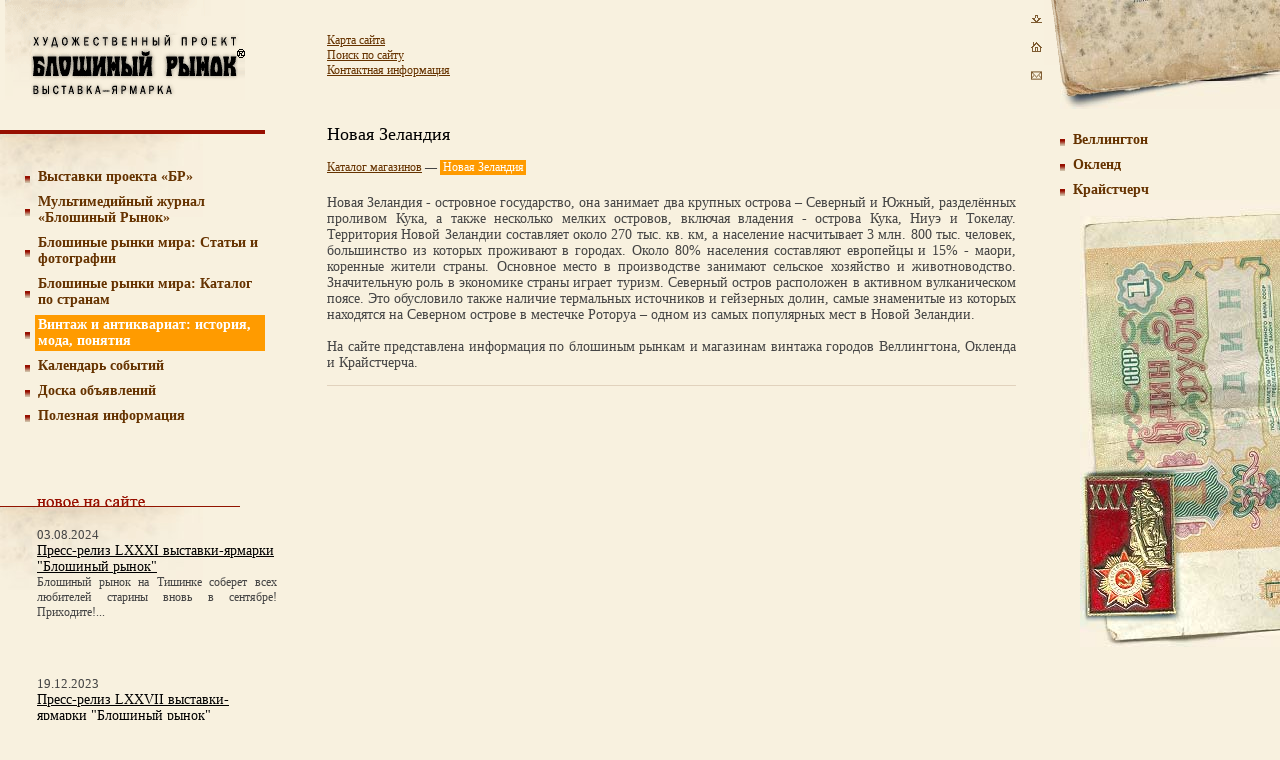

--- FILE ---
content_type: text/html
request_url: http://www.bloxa.ru/vintage/catalog/newzeland/
body_size: 2572
content:
<html>
<head>
	<title>Новая Зеландия</title>
	<link rel="stylesheet" type="text/css" href="/bloxa.css" />
	<meta http-equiv="content-type" content="text/html; charset=windows-1251" />
	<meta name="description" content="" />
	<meta name="keywords" content="" />

</head>

<body>
	<table id="all" cellpadding="0" cellspacing="0">
	<tr>
		<td id="left">
<a href="/"><img id="logo" src="/i/logo.gif" alt="художественный проект БЛОШИНЫЙ РЫНОК" height="100" width="240" /></a>
<div class="menu">
	<table cellspacing="0" cellpadding="0"><tr><td width="10"><img src="/i/li.gif" alt="" width="5" height="12" /></td><td class="no"><a href="/exbr/">Выставки проекта «БР»</a></td></tr></table>
	<table cellspacing="0" cellpadding="0"><tr><td width="10"><img src="/i/li.gif" alt="" width="5" height="12" /></td><td class="no"><a href="/magazineBloxa/">Мультимедийный журнал «Блошиный Рынок»</a></td></tr></table>
	<table cellspacing="0" cellpadding="0"><tr><td width="10"><img src="/i/li.gif" alt="" width="5" height="12" /></td><td class="no"><a href="/articles/">Блошиные рынки мира: Статьи и фотографии</a></td></tr></table>
	<table cellspacing="0" cellpadding="0"><tr><td width="10"><img src="/i/li.gif" alt="" width="5" height="12" /></td><td class="no"><a href="/catalog/">Блошиные рынки мира: Каталог по странам</a></td></tr></table>
	<table cellspacing="0" cellpadding="0"><tr><td width="10"><img src="/i/li.gif" alt="" width="5" height="12" /></td><td class="now"><a href="/vintage/">Винтаж и антиквариат: история, мода, понятия</a></td></tr></table>
	<table cellspacing="0" cellpadding="0"><tr><td width="10"><img src="/i/li.gif" alt="" width="5" height="12" /></td><td class="no"><a href="/calendar/">Календарь событий</a></td></tr></table>
	<table cellspacing="0" cellpadding="0"><tr><td width="10"><img src="/i/li.gif" alt="" width="5" height="12" /></td><td class="no"><a href="/bulletin/">Доска объявлений</a></td></tr></table>
	<table cellspacing="0" cellpadding="0"><tr><td width="10"><img src="/i/li.gif" alt="" width="5" height="12" /></td><td class="no"><a href="/encyclopedia/">Полезная информация</a></td></tr></table>
	
</div>
<div class="title_red"><img src="/i/new_on_site.gif" alt="Новое на сайте" height="10" width="108" /></div>
<div class="block">

<p class="date">03.08.2024</p>
<h3><a href="/44691/">Пресс-релиз LXXXI выставки-ярмарки "Блошиный рынок"</a></h3>
<p class="text"><a href="/44691/">Блошиный рынок на Тишинке соберет всех любителей старины вновь в сентябре! Приходите!...</a></p><br />


<p class="date">19.12.2023</p>
<h3><a href="/44681/">Пресс-релиз LXXVII выставки-ярмарки "Блошиный рынок"</a></h3>
<p class="text"><a href="/44681/">Сервизы изящнее, чем многое из новых коллекций  представленных в современных бутиках фарфора и хрусталя, мебель изысканнее по дизайну, чем в интерьерных салонах и во многих коллекциях известнейших брендов: именно за такими вещами приходят на Блошиный рынок!...</a></p><br />


<p class="date">26.09.2023</p>
<h3><a href="/44676/">Пресс-релиз LXXV выставки-ярмарки "Блошиный рынок"</a></h3>
<p class="text"><a href="/44676/">75-я ярмарка "Блошиный рынок" 26-29 октября на Тишинке...</a></p><br />


</div>
<ul class="small_menu">
	<li><a href="/recent/">Полный список</a></li>
</ul>
		</td>
		<td id="center">
<ul class="small_menu">
	<li><a href="/sitemap/">Карта сайта</a></li>
	<li><a href="/search/">Поиск по сайту</a></li>
	<li><a href="/contacts/">Контактная информация</a></li>
</ul>

<div id="content">
<h1>Новая Зеландия</h1>

<div class="hor_menu"><a href="/vintage/catalog/">Каталог магазинов</a> &mdash; <span class="now">Новая Зеландия</span></div>
<p align="justify">Новая Зеландия - островное государство, она занимает два крупных острова &ndash; Северный и Южный, разделённых проливом Кука, а также несколько мелких островов, включая владения - острова Кука, Ниуэ и Токелау. Территория Новой Зеландии составляет около 270 тыс. кв. км, а население насчитывает 3 млн. 800 тыс. человек, большинство из которых проживают в городах. Около 80% населения составляют европейцы и 15% - маори, коренные жители страны. Основное место в производстве занимают сельское хозяйство и животноводство. Значительную роль в экономике страны играет туризм. Северный остров расположен в активном вулканическом поясе. Это обусловило также наличие термальных источников и гейзерных долин, самые знаменитые из которых находятся на Северном острове в местечке Роторуа &ndash; одном из самых популярных мест в Новой Зеландии.&nbsp;<br /><br />На сайте представлена информация по блошиным рынкам и магазинам винтажа городов Веллингтона, Окленда и Крайстчерча.<br /></p>





<img src="/i/hr.gif" alt="" height="1" width="100%" /><br /><br />

<table cellpadding="0" cellspacing="0">
<tr>
	<td class="leftcol" width="50%">

	</td>
	<td class="rightcol" width="50%">

	</td>
</tr>
</table>

</div>
		</td>
		<td id="pause">
<a href="#bottom" name="top"><img src="/i/bottom.gif" alt="В конец страницы" height="28" width="33" /></a><br />
<a href="/"><img src="/i/home.gif" alt="На главную" height="28" width="33" /></a><br />
<a href="/contacts/"><img src="/i/contacts.gif" alt="Контакты" height="29" width="33" /></a>		
		</td>

		<td class="right light">
<img src="/i/top.jpg" alt="" height="109" width="220" /><br /><br />

<div class="menu">
<table cellspacing="0" cellpadding="0"><tr><td width="10"><img src="/i/li.gif" alt="" width="5" height="12" alt="" /></td><td class="no"><a href="/vintage/catalog/newzeland/wellington/">Веллингтон</td></tr></table>
<table cellspacing="0" cellpadding="0"><tr><td width="10"><img src="/i/li.gif" alt="" width="5" height="12" alt="" /></td><td class="no"><a href="/vintage/catalog/newzeland/auckland/">Окленд</td></tr></table>
<table cellspacing="0" cellpadding="0"><tr><td width="10"><img src="/i/li.gif" alt="" width="5" height="12" alt="" /></td><td class="no"><a href="/vintage/catalog/newzeland/christchurch/">Крайстчерч</td></tr></table>

</div>
<div class="ildiv"><img class="il" src="/i/right/zx.jpg" alt="" height="447" width="200" /></div>

		</td>
	</tr>
	<tr>
		<td colspan="3" id="bottom"><table cellpadding="0" cellspacing="0"><tr><td width="300"><a name="bottom" href="#top"><img src="/i/top.gif" alt="Наверх" height="28" width="33" /></a><a href="/"><img src="/i/home.gif" alt="На главную" height="28" width="33" /></a><a href="/contacts/"><img src="/i/contacts.gif" alt="Контакты" height="29" width="33" /></a></td><td><a href="http://www.expodium.ru"><img id="expodium" src="/i/expodium2.gif" alt="Выставочная компания Эксподиум" height="41" width="164" /></a><br /><a href="http://sashka.org"><img id="sashka" src="/i/sashka.gif" alt="Дизайн: SASHKA" height="14" width="95" /></a></td></tr></table></td>

	<td class="right">
<div class="title_black"><img src="/i/news.gif" alt="" height="8" width="66" /></div>
</div>
<ul class="small_menu">
	<li><a href="/news/">текущие</a></li>
	<li><a href="/newsarchive/">архив</a></li>
	<li><a href="/subscribe/">подписка на новости</a></li>
</ul></td>
		
	</tr>
	</table>
	
</body>
</html>
